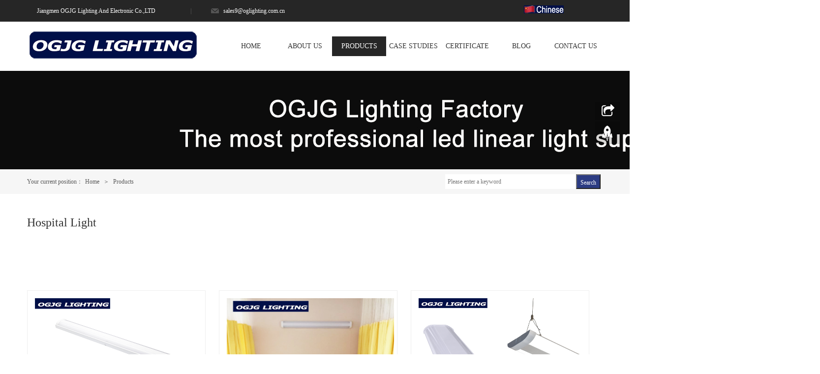

--- FILE ---
content_type: text/html
request_url: http://www.oglighting.com.cn/en_products_small_82_1.html
body_size: 21870
content:
<!DOCTYPE html PUBLIC "-//W3C//DTD XHTML 1.0 Transitional//EN" "http://www.w3.org/TR/xhtml1/DTD/xhtml1-transitional.dtd">
<html xmlns="http://www.w3.org/1999/xhtml">
<head>
    <meta http-equiv="Content-Type" content="text/html; charset=utf-8" />
   
    <title>Hospital Light_Products_Jiangmen OGJG Lighting And Electronic Co.,LTD</title>
   <meta name="Keywords" content="Products,Hospital Light" />
    <meta name="Description" content="Products,Hospital Light" /> 
    
   <link href="favicon.ico" rel="shortcut icon"> 
    <link rel="stylesheet" type="text/css" href="css/base.css" />
    <script src="js/jQuery.js" type="text/javascript"></script>
</head>
<body>
    <div class="box_flow">
        <!--头部-->

<div  id="headerFix">
<div class="header">
	<div class="warp01">
    	<div class="header_left03">Jiangmen OGJG Lighting And Electronic Co.,LTD </div>
        <span class="header_span">|</span>
        <div class="header_left02"> sales9@oglighting.com.cn</div>
        <div style="position: relative;">
            <div style="width: 170px; float: left; position: absolute; top: 1px; right: 0;">
            <a href="index.html"
                        style="width: 81px; height: 16px; display: block; float: left; text-align: center;
                        color: #000; font-size: 14px; line-height: 30px; margin-top: 10px; font-weight: bold;
                        background-color: #000f48; margin-left: 10px;"><img src="images/cn.png"/> </a>
            </div>
        </div>
    </div>
</div>

<div class="clear"></div>
<!--头部-->

<!--菜单-->
<div class="warp022">
	<div class="warp01" style="height:100px;">
    	<a href="default.html" class="logo">
        	<div class="logo_div">
            	<img src="images/logo.png" alt="Jiangmen OGJG Lighting And Electronic Co.,LTD" class="logo_div_img"/> 
            </div>
        </a>
        
        <div class="menu" id="newMenu"> 
        	<ul id="nav2" style="padding-top: 30px;">
            	<li><a href="default.html" id="dh1">HOME</a></li>
                <li><a href="en_about.html" id="dh2">ABOUT US</a></li>
                <li id="navSub2"><a href="en_products.html" id="dh3">PRODUCTS</a>
                    <ul>
                          
                        <li><a href="en_products_big_24.html"> Hospital Light <span class="triangle">▶</span> </a>
                            <ul>
                                
                                <li><a href="en_products_small_99.html">Over bed light</a></li> 
                                
                            </ul>
                        </li>
                          
                        <li><a href="en_products_big_23.html"> LED Linear strip Light <span class="triangle">▶</span> </a>
                            <ul>
                                
                                <li><a href="en_products_small_94.html">Custom light length</a></li> 
                                
                                <li><a href="en_products_small_95.html">Custom Light Features</a></li> 
                                
                                <li><a href="en_products_small_96.html">LED up down linear light</a></li> 
                                
                            </ul>
                        </li>
                          
                        <li><a href="en_products_big_21.html"> Led tube light <span class="triangle">▶</span> </a>
                            <ul>
                                
                                <li><a href="en_products_small_74.html">surface mounted led light</a></li> 
                                
                                <li><a href="en_products_small_76.html">LED Recessed Fitting</a></li> 
                                
                                <li><a href="en_products_small_98.html">led suspended</a></li> 
                                
                            </ul>
                        </li>
                          
                        <li><a href="en_products_big_16.html"> LED Cabinet Light <span class="triangle">▶</span> </a>
                            <ul>
                                
                                <li><a href="en_products_small_73.html">LED Cabinet Light</a></li> 
                                
                                <li><a href="en_products_small_89.html">LED Mirror Light</a></li> 
                                
                            </ul>
                        </li>
                          
                        <li><a href="en_products_big_15.html"> LED Pendant light <span class="triangle">▶</span> </a>
                            <ul>
                                
                                <li><a href="en_products_small_49.html">Led Shop Light</a></li> 
                                
                                <li><a href="en_products_small_87.html">LED Office Light</a></li> 
                                
                                <li><a href="en_products_small_88.html">LED School Light</a></li> 
                                
                            </ul>
                        </li>
                          
                        <li><a href="en_products_big_14.html"> High bay lighting <span class="triangle">▶</span> </a>
                            <ul>
                                
                                <li><a href="en_products_small_51.html">led high bay light</a></li> 
                                
                                <li><a href="en_products_small_52.html">6 Strips High Bay</a></li> 
                                
                            </ul>
                        </li>
                          
                        <li><a href="en_products_big_13.html"> Led triproof light <span class="triangle">▶</span> </a>
                            <ul>
                                
                                <li><a href="en_products_small_46.html">IP65 led vapor tight fixture</a></li> 
                                
                                <li><a href="en_products_small_47.html">IP67 led vapor tight fixture</a></li> 
                                
                                <li><a href="en_products_small_54.html">T5 T8 IP66 led vapor tight fixture</a></li> 
                                
                                <li><a href="en_products_small_55.html">IP66 led vapor tight fixture</a></li> 
                                
                            </ul>
                        </li>
                          
                        <li><a href="en_products_big_12.html"> Led lights fixture <span class="triangle">▶</span> </a>
                            <ul>
                                
                                <li><a href="en_products_small_77.html">Office Light</a></li> 
                                
                                <li><a href="en_products_small_78.html">Factory Warehouse Light</a></li> 
                                
                                <li><a href="en_products_small_79.html">Shop Light</a></li> 
                                
                                <li><a href="en_products_small_80.html">Garage Light</a></li> 
                                
                                <li><a href="en_products_small_81.html">School Light</a></li> 
                                
                                <li><a href="en_products_small_82.html">Hospital Light</a></li> 
                                
                                <li><a href="en_products_small_83.html">Basement  Light</a></li> 
                                
                                <li><a href="en_products_small_84.html">Staircase or Corridor Light</a></li> 
                                
                                <li><a href="en_products_small_85.html">Project Light</a></li> 
                                
                                <li><a href="en_products_small_86.html">Ceiling light</a></li> 
                                
                                <li><a href="en_products_small_90.html">LED Strip</a></li> 
                                
                                <li><a href="en_products_small_91.html">LED Surface</a></li> 
                                
                                <li><a href="en_products_small_92.html">LED Pendant</a></li> 
                                
                                <li><a href="en_products_small_93.html">Tube Luminaire</a></li> 
                                
                                <li><a href="en_products_small_97.html">led light recessed</a></li> 
                                
                            </ul>
                        </li>
                        
                    </ul>
                </li>
                <li><a href="en_case_27.html" id="dh4">CASE STUDIES</a></li>
                <li><a href="en_zhengshu.html" id="dh5">CERTIFICATE</a></li>
                <li><a href="en_news.html" id="dh6">BLOG</a></li>
                <li><a href="en_contact.html" id="dh7">CONTACT US</a></li>
            </ul>
        </div>
        <div class="clear"></div>
    </div>
</div>
<div class="clear"></div>
<!--菜单-->

</div> 
        <script type="text/javascript">
            $("#dh3").addClass("selectNav");
     </script>
        <!--图片1-->
        <div class="warp02" style="margin-top: 144px;">
	        <div><img src="images/en_b1.jpg" alt="Jiangmen OGJG Lighting And Electronic Co.,LTD" height="200" /></div> 
        </div>
        <div class="clear"></div>
        <!--图片1--> 
        <!--地址-->
        <div class="warp03" style="background: #f6f6f6;">
            <div class="warp01" style="height: 50px;">
                <div class="adress">
                    <div class="adress_font">
                        <span>Your current position：</span><a href="default.html">Home </a><span>＞</span><a href="en_products.html"> Products</a></div>
                    <div class="adress_search">
                        <form method="get" action="searchEN.aspx" accept-charset="gb2312" onsubmit="document.charset='gb2312';">
                <input type="text" placeholder="Please enter a keyword" class="adress_search_txt" name="key" id="key" />
                <input type="submit" value="Search" class="adress_search_btn" style=" color:#FFF;" /> 
                </form>
                    </div>
                </div>
            </div>
        </div>
        <!--地址-->
        <!--产品展示-->
        <div class="warp01">
             
            <!--标题-->
            <div class="title_main">
                <p style=" text-align:left">
                    Hospital Light</p>  
            </div>
            <p style="font-size:14px; line-height:25px; padding:5px; text-indent:2em;"> 
                
            </p>
            
            <!--标题--> 
            <div class="product_box" id="navigation">
                <ul>
                    
                    <li><a href="en_products_view_732.html">
                        <img src="upload_pic/small/20200515055035.jpg" alt="2ft 4ft up down Ultra-thin LED linear light" width="340" height="270" />
                        <p>
                            2ft 4ft up down Ultra-thin LED linear light</p>
                    </a></li>
                    
                    <li><a href="en_products_view_731.html">
                        <img src="upload_pic/small/20200515054929.jpg" alt="Super bright 130lm/w LED linear tight" width="340" height="270" />
                        <p>
                            Super bright 130lm/w LED linear tight</p>
                    </a></li>
                    
                    <li><a href="en_products_view_730.html">
                        <img src="upload_pic/small/20200515054911.jpg" alt="105lm/w LED linear tight" width="340" height="270" />
                        <p>
                            105lm/w LED linear tight</p>
                    </a></li>
                    
                    <li><a href="en_products_view_691.html">
                        <img src="upload_pic/small/20200327095222.jpg" alt="up and down led hospital room lighting" width="340" height="270" />
                        <p>
                            up and down led hospital room lighting</p>
                    </a></li>
                    
                    <li><a href="en_products_view_690.html">
                        <img src="upload_pic/small/20200327094335.jpg" alt="dimming hospital unit up down lighting fixture" width="340" height="270" />
                        <p>
                            dimming hospital unit up down lighting fixture</p>
                    </a></li>
                    
                    <li><a href="en_products_view_687.html">
                        <img src="upload_pic/small/20200323020925.jpg" alt="cETL SAA DLC 4FT 5FT 40W 60W led linear light" width="340" height="270" />
                        <p>
                            cETL SAA DLC 4FT 5FT 40W 60W led linear light</p>
                    </a></li>
                    
                </ul>
                <div class="clear">
                </div>
            </div>
            <!-------------------------------------------分页----------------------------------------------------------------->
            <div class="yellow"><span class="disabled" title="首页"> &lt;&lt; </span><span class="disabled" title="上一组"> &lt; </span><span class="current">1</span><a href="en_products_small_82_2.html">2</a><span class="disabled" title="下一组"> &gt; </span><a href="en_products_small_82_2.html" title="末页"> &gt;&gt; </a></div>
            <!-------------------------------------------END 分页-----------------------------------------------------------------> 
            <div class="clear" style="height: 100px;">
            </div>
        </div>
        <!--产品展示-->
        <!--底部-->
	<div class="bottom">
        	<div class="wid">
            	<div class="left_menu">
                	<ul>
                		<li>
                        	<p>ABOUT US</p>
                            <p><a href="en_case_27.html">CASE STUDIES</a></p>
                            <p><a href="en_zhengshu.html">CERTIFICATE</a></p>
                        </li>
                        <li>
                        	<p>PRODUCTS</p>
                        	 
                            <p><a href="en_products_big_12.html">Led lights fixture</a></p>
                            
                            <p><a href="en_products_big_13.html">Led triproof light</a></p>
                            
                            <p><a href="en_products_big_14.html">High bay lighting</a></p>
                           
                        </li>
                        <li>
                        	<p>NEWS</p>
                        	
                            <p><a href="en_news_list_1.html">Company News</a></p>
                           
                            <p><a href="en_news_list_9.html">Lighting Fair</a></p>
                           
                            <p><a href="en_news_list_12.html">Informations</a></p>
                           
                            <p><a href="en_news_list_13.html">Customer Reviews</a></p>
                            
                        </li>
                        <li>
                        	<p>CONTACT US</p>
                            <p><a href="en_contact.html">Contact</a></p>
                            <p><a href="http://www.google.cn/maps/embed?pb=!1m14!1m12!1m3!1d3681.7725493932357!2d113.13675638703167!3d22.662267456294025!2m3!1f0!2f0!3f0!3m2!1i1024!2i768!4f13.1!5e0!3m2!1szh-CN!2scn!4v1476289327189" target="_blank">Map</a></p>
                        </li>
                	</ul>
                </div>
        
                <div class="right">
                	<b>Jiangmen OGJG Lighting and Electronic Co., Ltd.</b>
                    <p>ADD:Plant A, No.4-5, Xincun 2nd Road, Sanya, Hetang Town, Jiangmen City, Guangdong Province, China</p>
                    <p>TEL:+86-13168500029</p>
                    <p>FAX:</p>
                    <p>EMAIL: sales9@oglighting.com.cn 
                    <a href="http://www.linkedin.com/company/ogjg-lighting-and-electronic-co-ltd?trk=prof-following-company-logo" target="_blank"><img src="images/in.png" alt=""></a></p>
                </div>
            </div>
        </div>
        <div class="copy">
        	<div class="wid">
            	<p>Copyright © 2009-2023 Jiangmen OGJG Lighting And Electronic Co.,LTD  
            	<a href="https://beian.miit.gov.cn/" title="粤ICP备10206326号" target="_blank">ICP：粤ICP备10206326号</a> 
            	<script type="text/javascript">var cnzz_protocol = (("https:" == document.location.protocol) ? "https://" : "http://");document.write(unescape("%3Cspan id='cnzz_stat_icon_1278069264'%3E%3C/span%3E%3Cscript src='" + cnzz_protocol + "v1.cnzz.com/stat.php%3Fid%3D1278069264%26show%3Dpic' type='text/javascript'%3E%3C/script%3E"));</script>
            	</p>
            </div>
        </div>
        
<!--底部-->

<!--客服面板-->
    <link rel="stylesheet" type="text/css" href="css/eonline.css" />
    <div id="cmsFloatPanel">
        <div class="ctrolPanel">
            <a class="service" href="#"></a><a class="message" href="#"></a><a class="qrcode"
                href="#"></a><a class="arrow" title="Return to the top" href="#"></a>
        </div>
        <div class="servicePanel">
            <div class="servicePanel-inner">
                <div class="serviceMsgPanel">
                    <div class="serviceMsgPanel-hd">
                        <a href="#"><span>关闭</span></a></div>
                    <div class="serviceMsgPanel-bd">
                        <!--tel-->
                        <div class="msggroup"> 
                                <img src="images/telephone.gif" alt="点击联系我">0750-3131535
                        </div>
                        <!--在线QQ-->
                        <div class="msggroup">
                            <a target="_blank" href="http://wpa.qq.com/msgrd?v=3&uin=2022334243&site=qq&menu=yes">
                                <img class="qqimg" src="http://wpa.qq.com/pa?p=2:2022334243:52" alt="QQ在线客服" />OGJG</a>
                        </div>
                        <!--在线MSN-->
                        <div class="msggroup">
                            <a href="skype:ogjgsales03?add" target="_blank">
                                <img class="qqimg" src="images/skype.png" alt="skype在线客服" /></a>
                        </div>
                        <!--在线SKYPE--> 
                        <!--旺旺国际版-->
                        <div class="msggroup">
                           <img class="qqimg" src="images/whatapp.jpg"
                                    alt="点击联系我" />+86 136 1226 8315
                        </div>
                    </div>
                    <div class="serviceMsgPanel-ft">
                    </div>
                </div>
                <div class="arrowPanel">
                    <div class="arrow02">
                    </div>
                </div>
            </div>
        </div>
        <div class="messagePanel">
            <div class="messagePanel-inner">
                <div class="formPanel">
                    <div class="formPanel-bd">
                        <!-- AddToAny BEGIN -->
                        <div class="a2a_kit a2a_kit_size_32 a2a_default_style">
                            <a class="a2a_dd" href="https://www.addtoany.com/share_save"></a><a class="a2a_button_facebook">
                            </a><a class="a2a_button_twitter"></a><a class="a2a_button_google_plus"></a><a class="a2a_button_linkedin">
                            </a>
                        </div>
                        <script type="text/javascript" src="//static.addtoany.com/menu/page.js"></script>
                        <!-- AddToAny END -->
                        <a type="button" class="btn btn-default btn-xs" href="#" style="margin: -20px 0px 0px 8px;">
                            close</a>
                    </div>
                </div>
                <div class="arrowPanel">
                    <div class="arrow01">
                    </div>
                    <div class="arrow02">
                    </div>
                </div>
            </div>
        </div>
        <div class="qrcodePanel">
            <div class="qrcodePanel-inner">
                <div class="codePanel">
                    <div class="codePanel-hd">
                        <span style="float: left">Scan the qr code</span><a href="#"><span>Close</span></a></div>
                    <div class="codePanel-bd">
                        <img src="images/5cf89aaa972cb.jpg" alt="the qr code" />
                    </div>
                </div>
                <div class="arrowPanel">
                    <div class="arrow01">
                    </div>
                    <div class="arrow02">
                    </div>
                </div>
            </div>
        </div>
    </div>
    <script type="text/javascript" src="js/online.js"></script> 
    </div>
</body>
</html>


--- FILE ---
content_type: text/css
request_url: http://www.oglighting.com.cn/css/base.css
body_size: 30098
content:
@charset "utf-8";
/* CSS Document */

body{font:12px/140% Arial,"����",Helvetica, sans-serif,Verdana;color:#5a5a5a; margin:0; background:#fff;}
html,body{-webkit-text-size-adjust:none;}
table,td{font:12px/140% Arial,"����",Helvetica, sans-serif,Verdana; color:#5a5a5a;}
table{border-collapse:collapse; border-spacing:0; empty-cells:show; }
th, td { border-collapse:collapse; }
A:link{text-decoration:none; color:#5a5a5a;}
A:visited{text-decoration:none; color:#5a5a5a;}
A:hover{text-decoration:none; color:#47cdff;}
img{ border:0; }
div,p,img,ul,ol,li,form,input,label,span,dl,dt,dd,h1,h2,h3,h4,h5,h6{margin:0;padding:0;}
input[type="reset"]::-moz-focus-inner, input[type="button"]::-moz-focus-inner, input[type="submit"]::-moz-focus-inner, input[type="file"] > input[type="button"]::-moz-focus-inner{   border:none;padding:0 } 
a{blr:expression(this.onFocus=this.blur())} /*for IE*/
a{outline:none;} /*for Firefox*/
ol,ul,li{list-style-type:none;}
.clear{ clear:both;}


.bg_flow{width:100%; position:fixed;top:0;left:0;}
.bg_flow img{width:100%;}
.box_flow{width:100%; position:absolute;top:0;left:0;}

.header{width:100%;height:44px; background:#262626;}/*f6f6f6*/
.warp01{width:1170px; margin:0 auto;}
.header_left01{width:120px;height:44px; line-height:44px;font-family:"Microsoft YaHei";color: #fff; font-size:12px; padding-left:20px;background-image:url(../images/dh_8hwp.jpg); background-position:left; background-repeat:no-repeat; float:left;}
.header_left02{width:120px;height:44px; line-height:44px;font-family:"Microsoft YaHei";color: #fff; font-size:12px; padding-left:25px;background-image:url(../images/yx_v36a.jpg); background-position:left; background-repeat:no-repeat; float:left;}
.header_left03{width:312px;height:44px; line-height:44px;font-family:"Microsoft YaHei";color: #fff; font-size:12px; padding-left:20px;background-position:left; background-repeat:no-repeat; float:left;}
.header_span{text-align:center; line-height:44px;color: #666;font-size:12px; float:left; margin-right:40px;font-family:"Microsoft YaHei";}
.header_right01{ display:block;width:150px;height:44px; float:right;}
.header_right01 img{width:20px;height:44px;border:0;}

#headerFix{width:100%; position:fixed; z-index:999;}
.warp02{width:100%; background:#fff; margin-top:14px;}
.warp022{width:100%; background:#fff;}
.logo{ display:block;width:400px; float:left;}
.logo_div{width:100%;height:40px; margin-top:20px;}
.logo_div_img{width:346px;height:55px; float:left;}
.logo_div_font{width:320px; float:left; margin-left:10px;}
.logo_div_font p{width:100%;font-size: 22px;font-family: 'Microsoft YaHei';color: #262626; line-height:28px;}
.logo_div_font span{ display:block;width:100%;color: #ccc; font-size:12px;font-family: ΢���ź�,Arial;}

.menu{width:770px;height:100px; float:left;}
.menu ul{width:100%;}
.menu ul li{width:110px;height:100px;float:left;}
.menu ul li a{ display:block;height:40px;font-family: Microsoft YaHei; font-size:14px;color:#333; line-height:40px; text-align:center;}
.menu ul li a:hover{ background:#262626;color:#fff;}
.menu .selectNav{ background:#262626;color:#fff;}

.banner_img{width:100%;height:630px;}
.banner_img img{width:100%;height:630px;}
.banner_font{width:1170px; position:absolute;top:-550px;left:50%; margin-left:-585px;}
.banner_font p{width:520px; margin-left:325px; text-align:center;line-height: 42px;font-family: 'Microsoft YaHei';font-size: 30px;color: #000;}
.banner_font span{ display:block;width:520px; margin-left:325px; text-align:center;font-family: 'Microsoft YaHei';font-size:12px;color: #666;line-height: 200%;}
.banner_font a{ display:block;width:170px;height:40px; background:#262626; border-radius:20px; text-align:center; line-height:40px;font-family: 'Microsoft YaHei';font-size:14px;color: #fff; margin-left:500px; margin-top:20px;}
.banner_font a:hover{ background:#54b7ae;}


/* banner */
.fullSlide { width: 100%; height: 500px; overflow: hidden; position: relative; }
.fullSlide .bd { width: 1920px; height: 500px; position: relative; left: 50%; margin-left: -960px; }
.fullSlide .hd { position: absolute; top: 0; left: 50%; width: 1100px; margin-left: -550px; }
.fullSlide .hd ul { position: absolute; right: -65px; top: 190px; }
.fullSlide .hd li { width: 40px; height: 40px; background: url(../images/ctrl.png) no-repeat center; margin-bottom: 16px; text-indent: -999px; overflow: hidden; cursor: pointer; }
.fullSlide .hd .on { background: url(../images/ctrlOn.png) no-repeat; }


/*ͼƬ2*/
.section{width:1170px;height:210px;overflow:hidden;padding-top:30px; margin:0 auto;}
.section ul{width:1250px;}
.section ul li{float:left;margin-right:30px;display:inline;width:370px;height:210px;overflow:hidden;position:relative;}
.section ul li .photo{width:370px;height:210px;overflow:hidden;}
.section .rsp{width:370px;height:210px;overflow:hidden;position: absolute;background:#000;top:0px;left:0px;filter:alpha(opacity=30); -moz-opacity:0.3; -khtml-opacity: 0.3; opacity: 0.3;}
.section .text{position:absolute;width:370px;height:210px;left:0;top:0px;overflow:hidden;}
.section .text h3{width:370px;margin-top:80px;height:50px;line-height:50px;text-align:center;color:#FFFFFF;font-size:20px;font-family: Microsoft YaHei;font-weight: bold; z-index:99;}
.section .text a{text-decoration:none}
.section .text div{text-align:center;color:#FFFFFF;font-size:18px;}

.font_div01{width:570px;height:200px;float:left; margin-right:30px;}
.font_div01 p{width:450px; margin-left:60px; text-align:center; line-height:35px;font-family: Microsoft YaHei;color:#fff;font-size:20px; margin-top:40px;font-weight: bold;}
.font_div01 span{ display:block;width:450px; margin-left:60px; text-align:center; line-height:25px;font-family: Microsoft YaHei;color:#fff;font-size:14px; margin-top:20px;}
/*ͼƬ2*/

/*tab*/
.warp03{width:100%; background:#f2f2f2;}
.tab_left{width:1140px; float:left; margin-right:30px;margin-top: 70px;}
.nTab{width:1140px;height:420px;overflow: hidden; background:#fff;}
.none{display: none;}
.nTab .TabTitle{width:200px;height:420px; float:left;}
.nTab .TabTitle li{cursor: pointer;height:69px;line-height:69px;font-weight: bold;text-align: center;width:200px; background:#2c3c83;border-bottom: 1px solid #d3d3d3;}
.nTab .TabTitle li a{text-decoration: none;color: #fff;}
.nTab .TabTitle .active{background:#435794;color: #fff;border-bottom: 1px solid #7e92b5;}
.nTab .TabTitle .normal{color: #fff;}
.nTab .TabContent{overflow: hidden;display: block; float:left;width:940px;height:420px;}
/*.nTab .TabContent ul{padding-top:80px;}*/
.product_div01{width:100%;}
.product_div01 ul{width:100%;height:390px; }
.product_div01 ul li{width:220px;height:380px;float:left; margin-left:11px; margin-top:11px;}
.product_div01 ul li a{ display:block;width:242px;}
.product_div01 ul li a img{width:220px;height:180px;}
.product_div01 ul li a p{width:100%;height:40px; overflow:hidden;line-height:40px;font-family: Microsoft YaHei;color:#333;font-size:14px;}
.product_div01 ul li p{width:100%;height:20px; overflow:hidden;line-height:20px;font-family: Microsoft YaHei;color:#999;font-size:12px; text-align:center;}
.product_div01 ul li p em{ font-style:normal; text-decoration:line-through;}
.product_div01 ul li span{ display:block;width:100%;line-height:20px;font-family: Microsoft YaHei;color:#ff3c00;font-size:12px;}

.product_div02{width:100%;}
.product_div02 ul{width:100%;height:390px;}
.product_div02 ul li{width:220px;height:380px;float:left; margin-left:11px; margin-top:11px;}
.product_div02 ul li a{ display:block;width:242px;}
.product_div02 ul li a img{width:220px;height:180px;}
.product_div02 ul li a p{width:100%;height:40px; overflow:hidden;line-height:40px;font-family: Microsoft YaHei;color:#333;font-size:14px;}
.product_div02 ul li p{width:100%;height:20px; overflow:hidden;line-height:20px;font-family: Microsoft YaHei;color:#999;font-size:12px; text-align:center;}
.product_div02 ul li p em{ font-style:normal; text-decoration:line-through;}
.product_div02 ul li span{ display:block;width:100%;line-height:20px;font-family: Microsoft YaHei;color:#ff3c00;font-size:12px;}

.index_product_more{ clear:both;width:100%;height:30px; background:#83ccd5;}
.index_product_more a{ display:block;width:100%;height:30px; text-align:center; line-height:30px;font-family: Microsoft YaHei;color:#fff;font-size:12px;}

.tab_right{width:170px; float:left;margin-top: 70px;}
.section02{width:170px;height:420px;overflow:hidden;margin:0 auto;}
.section02 ul{width:170px;}
.section02 ul li{float:left;margin-right:30px;display:inline;width:170px;height:195px;overflow:hidden;position:relative; background:#fff;}
.section02 ul li .photo{width:164px;height:189px;overflow:hidden; border:3px solid #fff;}
.section02 .rsp02{width:170px;height:195px;overflow:hidden;position: absolute;background:#000;top:0px;left:0px;}
.section02 .text02{position:absolute;width:170px;height:195px;left:0;top:0px;overflow:hidden;}
.section02 .text02 h3{width:170px;margin-top:80px;height:50px;line-height:50px;text-align:center;color:#FFFFFF;font-size:14px;font-family: Microsoft YaHei;}
.section02 .text02 a{text-decoration:none}
.section02 .text02 div{text-align:center;color:#fff;font-size:18px;}
/*tab*/


/*123*/
.div_123{width:370px; float:left; margin-top:70px; margin-right:30px;}
.div_123_box{width:370px;height:180px; background:#fff;}
.div_123_box p{width:340px;margin-left:15px;line-height:40px;text-align:center;color:#333;font-size:18px;font-family: Microsoft YaHei;padding-top:60px;}
.div_123_box span{ display:block;width:340px; margin-left:15px;line-height:25px;text-align:center;color:#333;font-size:12px;font-family: Microsoft YaHei;}
.div_123_img{ position:relative;}
.div_123_img img{ width:120px;height:120px; position:absolute; top:-240px; left:125px;}
/*123*/


/*news*/
.index_news_left{width:870px;height:448px;float:left;}
.index_news_list_box{width:100%;}
.index_news_list_box_li{width:100%;height:89px; border-bottom:1px dotted #dbd4cd;}
.index_news_list_box_li_div01{width:60px;height:59px; margin-left:30px; margin-top:15px; background:#2c3c83; float:left;}
.index_news_list_box_li_div01 span{ display:block;width:100%;line-height:25px;text-align:center;color:#fff;font-size:12px;font-family: Microsoft YaHei;}
.index_news_list_box_li_div01 p{width:100%;line-height:34px;text-align:center;color:#fff;font-size:24px;font-family: Microsoft YaHei; font-weight:bold;}
.index_news_list_box_li_div02{width:740px;float:left; margin-left:40px;}
.index_news_list_box_li_div02 p{width:100%;color:#999;font-size:12px;font-family: Microsoft YaHei; line-height:20px;}
.index_news_list_box_li_div02 a{ display:block;width:100%;color:#333;font-size:14px;font-family: Microsoft YaHei; margin-top:15px;}
.index_news_list_box_li_div02 a:hover{color:#198ede;}

.index_news_right{width:270px;height:448px;float:left; margin-left:30px;}
.index_news_right_img{width:100%;height:372px; overflow:hidden;}
.index_news_right_img img{width:100%;height:372px;}
.index_news_right_div{width:100%;height:76px;}
.index_news_right_div a{ display:block;width:100%;height:76px; background:#2f498d; text-align:center; line-height:76px;color:#fff;font-size:14px;font-family: Microsoft YaHei;}
.index_news_right_div a:hover{ background:#262626;}
/*news*/

/*����*/
.warp04{width:100%;height:240px; background-color:#2c3d83;}
.index_about_img{ float:left;}/*height:440px;*/
.index_about_img img{height:220px;padding-top: 10px;}
.index_about_font{width:530px;height:220px; overflow:hidden; background:#fff; margin-top:10px;padding:0 70px; float:right;}
.index_about_font p{width:100%;color:#333;font-size:24px;font-family: Microsoft YaHei; font-weight:bold; margin-top:5px;}
.index_about_font span{ display:block;width:100%;color:#999;font-size:14px;font-family: Microsoft YaHei; line-height:30px; margin-top:30px;}
.index_about_font a{ display:block;width:170px;height:40px; background:#2c3c83; border-radius:20px; text-align:center; line-height:40px;font-family: 'Microsoft YaHei';font-size:14px;color: #fff;margin-top:35px;}
.index_about_font a:hover{ background:#54b7ae;}
/*����*/


.bottom_jieshao_div{width:370px;height:120px; float:left; margin-right:30px; margin-top:50px;}
.bottom_jieshao_div_img{width:95px;height:50px; float:left; margin-right:30px; margin-top:35px;}
.bottom_jieshao_div_img img{width:95px;height:50px;}
.bottom_jieshao_div_font{width:228px; margin-top:35px; float:left;}
.bottom_jieshao_div_font p{width:100%;color:#fff;font-size:12px;font-family: Microsoft YaHei;}
.bottom_jieshao_div_font p span{font-size:18px;}


/*�ײ�*/
.footer_bottom{width:100%;height:70px;background:#1d1c1c;}
.footer_bottom p{width:100%; text-align:center; line-height:70px;color:#4f4f4f;font-size:12px;font-family: Microsoft YaHei;}

.footer_top{width:100%;height:120px;padding:50px 0;background:#292929;}
.footer_top_div01{width:230px;height:120px;border-right:1px solid #363636; float:left;}
.footer_top_div01 p{width:170px; text-align:center;color:#f6f6f6;font-size:24px;font-family: Microsoft YaHei; margin-top:10px;}
.footer_top_div01 span{ display:block;width:170px; text-align:center;color:#6b6b6b;font-size:12px;font-family: Microsoft YaHei; margin-top:15px;}
.footer_top_div01 a{ display:block;width:168px;height:28px; border:1px solid #555; border-radius:15px; line-height:28px; text-align:center;color:#5a5a5a;font-size:12px;font-family: Microsoft YaHei; margin-top:30px;}
.footer_top_div01 a:hover{ border:1px solid #f90; background:#f90; color:#fff;}

.footer_top_div02{width:320px;height:120px;padding:0 50px;border-right:1px solid #363636; float:left;}
.footer_top_div02 ul{width:100%;}
.footer_top_div02 ul li{width:100%;height:30px; overflow:hidden;}
.footer_top_div02 ul li a{ line-height:30px;color:#5a5a5a;font-size:12px;font-family: Microsoft YaHei;}
.footer_top_div02 ul li a:hover{color:#0064d4;}

.footer_top_div03{width:338px;height:120px;padding:0 30px; float:left;}
.footer_top_div03 p{width:100%; text-align:right; line-height:25px;color:#5a5a5a;font-size:14px;font-family: Microsoft YaHei;}
.footer_top_div03 ul{width:100%;}
.footer_top_div03 ul li{width:40px;height:40px; float:right;}
.footer_cur01{width:40px;height:40px; float:right; margin-left:20px;}
.footer_cur01 a{ display:block;width:40px;height:40px; background:url(../images/qq_xfhs.png) no-repeat;}
.footer_cur01 a:hover{ background:url(../images/qq1_bqmf.png) no-repeat;}

.footer_cur02{width:40px;height:40px; float:right; margin-left:20px;}
.footer_cur02 a{ display:block;width:40px;height:40px; background:url(../images/wx_pcyt.png) no-repeat;}
.footer_cur02 a:hover{ background:url(../images/wx1_pg1c.png) no-repeat;}

.footer_cur03{width:40px;height:40px; float:right; margin-left:20px;}
.footer_cur03 a{ display:block;width:40px;height:40px; background:url(../images/wb_plmg.png) no-repeat;}
.footer_cur03 a:hover{ background:url(../images/wb1_5rs4.png) no-repeat;}

.footer_top_div04{width:120px;height:120px; float:left;}
.footer_top_div04 img{width:120px;height:120px;}
/*�ײ�*/

.return{width:40px; height:40px; position:fixed; right:20px; bottom:100px;}
.return a{ display:block;width:40px; height:40px; background:url(../images/costom_1.gif) no-repeat;}
.return a:hover{ display:block;width:40px; height:40px; background:url(../images/costom_2.gif) no-repeat;}

/* ��������ͷ����� */
.kefu_box{width:191px;height:300px;position:fixed;left:0;top:200px;overflow:hidden;z-index: 8888;}
.kefu_box .kefu_box_btn{width:53px;height:90px;background:url(../images/customerservice2_left.png) no-repeat;cursor: pointer;}
.kefu_box .kefu_box_list{width:191px;height:300px;background:url(../images/customerservice1_left.png) no-repeat; display:none;}
.kefu_box .kefu_box_list ul{width:77px;padding-top:80px; margin-left:30px;}
.kefu_box .kefu_box_list ul li{width:77px;height:20px;margin-bottom:10px;}
.kefu_box .kefu_box_list ul li a{ display:block; width:55px;height:20px; border-radius:5px; padding-left:22px; background:url(../images/customer_service_qqout.png) no-repeat 5px 2px #fff; line-height:20px; color:#5a5a5a;font-size:12px;font-family: Microsoft YaHei;}
.kefu_box .kefu_box_list ul li a:hover{color:#fff;background:url(../images/customer_service_qqout02.png) no-repeat 5px 2px #42c9a8;}


.adress{width:100%;}
.adress_font{width:850px; float:left;}
.adress_font span{ margin-right:5px; line-height:50px;color:#5a5a5a;font-size:12px;font-family: Microsoft YaHei;}
.adress_font a{ margin-right:5px; line-height:50px;color:#5a5a5a;font-size:12px;font-family: Microsoft YaHei;}
.adress_font a:hover{ text-decoration:underline;}
.adress_search{width:320px; float:left; margin-top:10px;}
.adress_search_txt{ float:left;width:256px;height:20px;padding:5px; border:0; background:#fff; line-height:20px;color:#5a5a5a;font-size:12px;font-family: Microsoft YaHei;}
.adress_search_btn{ display:block; float:left;width:50px;height:30px; background:#2c3c83; line-height:30px;font-size:12px;font-family: Microsoft YaHei; text-align:center;}


.title_main{width:100%; margin-top:50px;}
.title_main p{width:100%; text-align:center;font-size:24px;font-family: Microsoft YaHei;color:#333; margin-bottom:20px;}
.title_main span{ display:block;width:100%; text-align:center;font-size:12px;font-family: Microsoft YaHei;color:#333; margin-bottom:20px;}
.line_title{width:120px; height:3px; background:#535353; margin-left:525px;}

.menu02{width:100%;height:50px; background:url(../images/bg_menu02.jpg) repeat-x; margin-top:30px;}
.menu02 ul{width:100%;}
.menu02 ul li{ width:140px; float:left; text-align:center;}
.menu02 ul li a{ display:block;width:100%;height:50px; line-height:50px; text-align:center;font-size:12px;font-family: Microsoft YaHei;color:#fff;}
.menu02 ul li a:hover{ background:#2c3c83;}
.menu02 ul li .current{ display:block;width:100%;height:50px; line-height:50px; text-align:center;font-size:12px;font-family: Microsoft YaHei;color:#fff;background:#2c3c83;}

.menu03{width:100%;height:50px; background:url(../images/bg_menu02.jpg) repeat-x; margin-top:30px;}
#sddm
{	margin: 0 auto;
	padding: 0;
	z-index: 30;
	width: 100%;
	height:50px;}

#sddm li
{	margin: 0;
	padding: 0;
	list-style: none;
	float: left;
	font: bold 12px arial}
	

#sddm li a
{	display: block;
	margin: 0 1px 0 0;
	width:140px;
	height:50px;
	color: #FFF;
	line-height:50px;
	text-align: center;
	text-decoration: none}

#sddm li a:hover
{	background:#2c3c83;}

#sddm div
{	position: absolute;
	visibility: hidden;
	margin: 0;
	padding: 0;
	width:140px;}

	#sddm div a
	{	position: relative;
		display: block;
		margin: 0;
		width:140px;
		height:30px;
		border-bottom:1px solid #fff;
		width: auto;
		white-space: nowrap;
		text-align: left;
		text-decoration: none;
		background: #444444;
		font: 12px arial;
		color:#fff;
		line-height:30px; text-align:center;}

	#sddm div a:hover
	{background:#2c3c83;}



.main_font{width:100%; margin-top:30px;}
.main_font p{width:100%; line-height:30px;font-size:14px;font-family: Microsoft YaHei;color:#333;}

.news_list{width:100%; margin-top:50px;}

/*��ҳ*/
#pageGro{ width:400px; height:25px; margin:0px auto; padding-top:30px;}
#pageGro div,#pageGro div ul li{ font-size:12px; color:#999; line-height:23px; float:left; margin-left:5px;}
#pageGro div ul li{ width:22px; text-align:center; border:1px solid #999; cursor:pointer;}
#pageGro div ul li.on{ color:#fff; background:#000; border:1px solid #000;}
#pageGro .pageUp,#pageGro .pageDown{ width:63px; border:1px solid #999; cursor:pointer;}
#pageGro .pageUp{ text-indent:23px; background:url(../images/pageUp.png) 5px 7px no-repeat;}
#pageGro .pageDown{ text-indent:5px; background:url(../images/pageDown.png) 46px 6px no-repeat;}

.news_title{width:100%;}
.news_title p{width:100%; text-align:center;font-size:16px;font-family: Microsoft YaHei;color:#333; font-weight:bold;}
.news_total{width:100%;margin-top:30px;text-align:center;}
.news_total span{font-size:12px;font-family: Microsoft YaHei;color:#333; float:left;text-align:center;}
.share_li01{ display:block;width:17px;height:16px; background:url(../images/sha_sqqa.png) no-repeat; margin-left:5px; float:left;}
.share_li01:hover{ display:block;width:17px;height:16px; background:url(../images/sha_sqq.png) no-repeat;}
.share_li02{ display:block;width:17px;height:16px; background:url(../images/sha_weixina.png) no-repeat; margin-left:5px; float:left;}
.share_li02:hover{ display:block;width:17px;height:16px; background:url(../images/sha_weixin.png) no-repeat;}
.share_li03{ display:block;width:17px;height:16px; background:url(../images/sha_tsinaa.png) no-repeat; margin-left:5px; float:left;}
.share_li03:hover{ display:block;width:17px;height:16px; background:url(../images/sha_tsina.png) no-repeat;}
.share_li04{ display:block;width:17px;height:16px; background:url(../images/sha_tqqa.png) no-repeat; margin-left:5px; float:left;}
.share_li04:hover{ display:block;width:17px;height:16px; background:url(../images/sha_tqq.png) no-repeat;}
.share_li05{ display:block;width:17px;height:16px; background:url(../images/sha_qzonea.png) no-repeat; margin-left:5px; float:left;}
.share_li05:hover{ display:block;width:17px;height:16px; background:url(../images/sha_qzone.png) no-repeat;}
.share_li06{ display:block;width:17px;height:16px; background:url(../images/sha_doubana.png) no-repeat; margin-left:5px; float:left;}
.share_li06:hover{ display:block;width:17px;height:16px; background:url(../images/sha_douban.png) no-repeat;}

.news_daodu{width:1108px;padding:5px 25px; background:#F5F5F5; border:1px solid #E5E5E5; margin-top:30px;}
.news_daodu p{width:100%;font-size:12px;font-family: Microsoft YaHei;color:#868686; line-height:24px;}

.news_next{width:100%; margin-top:30px;}
.news_next a{ display:block;width:100%; line-height:25px;font-size:12px;font-family: Microsoft YaHei;color:#999;}
.news_next a:hover{color:#333;}

.contact_div_top{width:100%; margin-top:50px;height:250px;}
.contact_div_top_div{width:270px;height:5px;padding-top:110px;float:left; margin-right:30px;}
.cur01{ background-image:url(../images/sdh_x32b.jpg); background-position:center top; background-repeat:no-repeat;}
.cur02{ background-image:url(../images/syx_5dp9.jpg); background-position:center top; background-repeat:no-repeat;}
.cur03{ background-image:url(../images/sdz_6r9x.jpg); background-position:center top; background-repeat:no-repeat;}
.cur04{ background-image:url(../images/skf_yf39.jpg); background-position:center top; background-repeat:no-repeat;}
.contact_div_top_div p{width:100%; text-align:center; line-height:25px;font-size:12px;font-family: Microsoft YaHei;color:#5a5a5a;}

.map{width:100%;height:auto; background:#FFF;}

.product_box{width:100%;margin-top:100px;}
.product_box ul{width:100%;}
.product_box ul li{width:331px;height:315px;border:1px solid #eee;padding:15px; float:left; margin-right:27px; margin-bottom:10px;}
.product_box ul li:hover{border:1px solid #f09c75;}
.product_box ul li a{ display:block;width:340px;}
.product_box ul li a img{width:340px;height:270px;}
.product_box ul li a p{width:100%;height:25px; overflow:hidden;line-height:25px;font-family: Microsoft YaHei;color:#333;font-size:14px; text-align:center;}
.product_box ul li span{ display:block;width:100%;line-height:20px;font-family: Microsoft YaHei;color:#ff3c00;font-size:12px; text-align:center;}

.product_main_box{width:100%; margin-top:100px; border-bottom:1px solid #ccc;}
.product_main_img{ margin-right:30px; margin-left:55px; text-align:center;} 
.product_price{width:770px;height:250px; }
.product_price div{width:100%;height:25px; margin-bottom:10px; line-height:25px;font-family: Microsoft YaHei;color:#333;font-size:18px; border-bottom:1px solid #e2e2e2;text-align:center;}
.product_price p{width:100%;height:25px; margin-bottom:10px; text-align:left;line-height:25px;font-family: Microsoft YaHei;font-size:14px;color:#454545;}
.product_price p em{ font-style:normal; text-decoration:line-through;}
.product_price span{ display:block;width:100%;height:25px; margin-bottom:10px; text-align:left;line-height:25px;font-family: Microsoft YaHei;font-size:14px;color:#454545;}
.product_price span strong{font-size:20px;color:#ff5022;}

 /*CSS yellow style pagination*/

DIV.yellow {
	PADDING-RIGHT: 7px; PADDING-LEFT: 7px; PADDING-BOTTOM: 7px; MARGIN: 3px; PADDING-TOP: 7px; TEXT-ALIGN: center
}
DIV.yellow A {
	BORDER-RIGHT: #000000 1px solid; PADDING-RIGHT: 5px; BORDER-TOP: #000000 1px solid; PADDING-LEFT: 5px; PADDING-BOTTOM: 2px; MARGIN: 2px; BORDER-LEFT: #000000 1px solid; COLOR: #000000; PADDING-TOP: 2px; BORDER-BOTTOM: #000000 1px solid; TEXT-DECORATION: none
}
DIV.yellow A:hover {
	BORDER-RIGHT: #000000 1px solid; BORDER-TOP: #000000 1px solid; BORDER-LEFT: #000000 1px solid; COLOR: #fff; BORDER-BOTTOM: #000000 1px solid; BACKGROUND-COLOR: #000
}
DIV.yellow A:active {
	BORDER-RIGHT: #000000 1px solid; BORDER-TOP: #000000 1px solid; BORDER-LEFT: #000000 1px solid; COLOR: #fff; BORDER-BOTTOM: #000000 1px solid; BACKGROUND-COLOR: #000
}
DIV.yellow SPAN.current {
	BORDER-RIGHT: #000000 1px solid; PADDING-RIGHT: 5px; BORDER-TOP: #000000 1px solid; PADDING-LEFT: 5px; FONT-WEIGHT: bold; PADDING-BOTTOM: 2px; MARGIN: 2px; BORDER-LEFT: #000000 1px solid; COLOR: #fff; PADDING-TOP: 2px; BORDER-BOTTOM: #000000 1px solid; BACKGROUND-COLOR: #000000
}
DIV.yellow SPAN.disabled {
	BORDER-RIGHT: #eee 1px solid; PADDING-RIGHT: 5px; BORDER-TOP: #eee 1px solid; PADDING-LEFT: 5px; PADDING-BOTTOM: 2px; MARGIN: 2px; BORDER-LEFT: #eee 1px solid; COLOR: #ddd; PADDING-TOP: 2px; BORDER-BOTTOM: #eee 1px solid
}

 

.wid{width:1170px;margin:0 auto;}
.bottom{width:100%;background: #404040;color: #fff;height: 262px;}
.bottom .left_menu{float: left;width: 690px;margin-top: 30px;}
.bottom .left_menu ul li a{ color:White;}
.bottom .left_menu ul li a:hover{ color:White;}
.bottom .left_menu ul li{margin-left: 30px;float:left;}
.bottom .left_menu ul li p{margin-top:20px;font-size: 14px;}
.bottom .right{float: left;margin-top: 30px;width: 410px;}
.bottom .right b{ font-size:16px;}
.bottom .right p{font-size: 13px;margin-top: 20px;width: 292px;}
.bottom .right p img{float: right;margin-top: -6px;}
.copy{height: 40px;background:#1d1c1c;text-align: center;}
.copy p{color: #7f7f7f;text-align: center;font-size: 14px;line-height: 40px;}
.copy p img{margin-top:-2px;margin-left: 5px;}

#preview{margin:20px auto;  width:450px; float:left; padding-left:150px;}
.jqzoom{ width:350px; height:350px; position:relative;}

.zoomdiv{ left:859px; height:400px; width:400px;}
.list-h li{ float:left;}
#spec-n5{width:350px; height:56px; padding-top:6px; overflow:hidden;}
#spec-left{ background:url(images/left.gif) no-repeat; width:10px; height:45px; float:left; cursor:pointer; margin-top:5px;}
#spec-right{background:url(images/right.gif) no-repeat; width:10px; height:45px; float:left;cursor:pointer; margin-top:5px;}
#spec-list{ width:325px; float:left; overflow:hidden; margin-left:2px; display:inline;}
#spec-list ul li{ float:left; margin-right:0px; display:inline; width:62px;}
#spec-list ul li img{ padding:2px ; border:1px solid #ccc; width:50px; height:50px;}

/*jqzoom Download by http://www.codefans.net*/
.jqzoom{position:relative;padding:0;}
.zoomdiv{z-index:100;position:absolute;top:1px;left:0px;width:400px;height:400px;background:url(i/loading.gif) #fff no-repeat center center;border:1px solid #e4e4e4;display:none;text-align:center;overflow: hidden;}
.bigimg{width:800px;height:800px;}
.jqZoomPup{z-index:10;visibility:hidden;position:absolute;top:0px;left:0px;width:50px;height:50px;border:1px solid #aaa;background:#FEDE4F 50% top no-repeat;opacity:0.5;-moz-opacity:0.5;-khtml-opacity:0.5;filter:alpha(Opacity=50);cursor:move;}
#spec-list{ position:relative; width:322px; margin-right:6px;}
#spec-list div{ margin-top:0;margin-left:-30px; *margin-left:0;}

#preview_rights{ width:400px;float:left; margin:50px auto;  font-size:14px; line-height:25px;}
#preview_rights span{ font-size:16px; font-weight:bold;}

#priview_proinfo{ margin:20px auto; line-height:25px; padding-left:150px;font-size:14px;}



.paginator { font: 11px Arial, Helvetica, sans-serif;padding:10px 20px 10px 0; margin: 0px;}
.paginator a {padding: 1px 6px; border: solid 1px #ddd; background: #fff; text-decoration: none;margin-right:2px}
.paginator a:visited {padding: 1px 6px; border: solid 1px #ddd; background: #fff; text-decoration: none;}
.paginator .cpb {padding: 1px 6px;font-weight: bold; font-size: 13px;border:none}
.paginator a:hover {color: #fff; background: #ffa501;border-color:#ffa501;text-decoration: none;}


  .triangle{       
        font-size: 1em;   
        color: white;    
    }    
/*��������*/  
#newMenu #nav2 li ul{   
        width: 200px;           
        position: absolute;   
        left: -1000em;   
        margin-left: 0px; 
        color:#fff;
    }           
#newMenu #nav2 li:hover ul{   
        width: 200px;   
        left:auto;   
    }   
        
#newMenu #nav2 li ul a{    
        border-left: 0;   
        border-right: 0;            
        color:#fff;   
    }   
    
#newMenu #nav2 li ul li{   
        float: left;   
        width: 200px;   
        background-color:#444242;   
        line-height:40px;
        height:40px;
        font-size:16px;
    }    
    /*��������--------------------EN---------------*/  
    /*��������*/  
#newMenu #nav2 li ul li ul{   
        width: 200px;           
        position: absolute;   
        left: -1000em;   
        margin-left: 0px;
    }           
#newMenu #nav2 li:hover ul li ul{   
        width: 200px;   
        position: absolute;   
        left: -1000em;       
    }   
        
#newMenu #nav2 li:hover ul li:hover ul{   
        left: auto;   
        margin-left: 200px;   
        margin-top: -40px;   
    }    
     